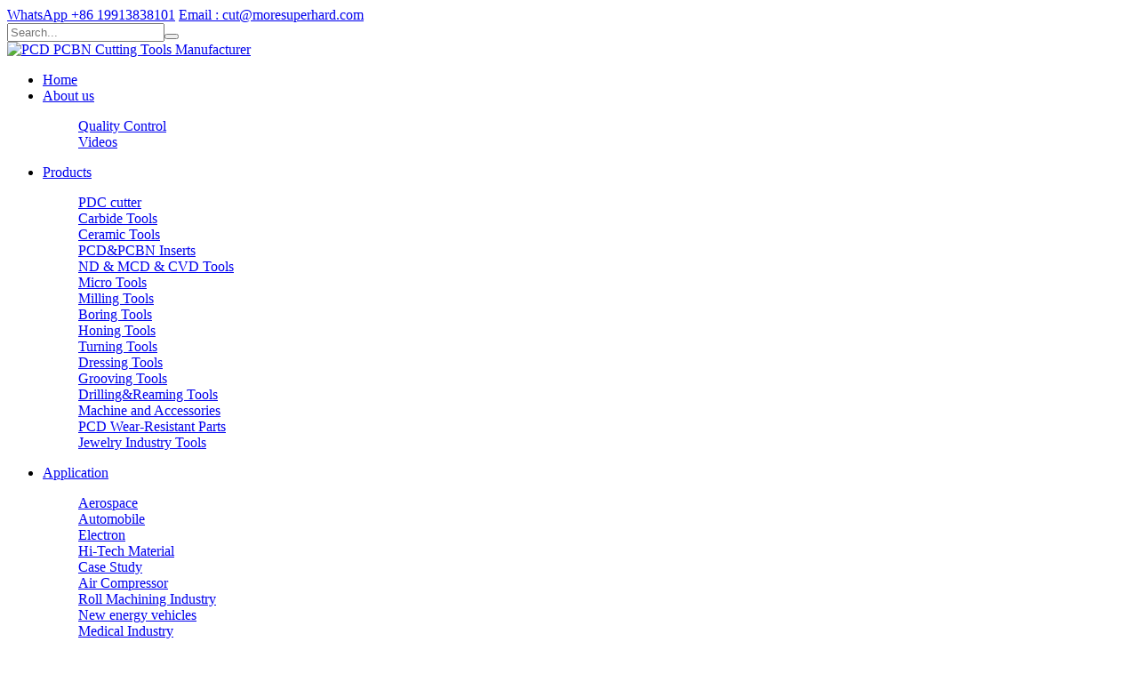

--- FILE ---
content_type: text/html
request_url: https://morecuttingtools.com/video/Application_Video_1.html
body_size: 4491
content:
<!doctype html>
<html lang="en" >
<head>
<meta charset="utf-8" />
<title>Application Video</title>
<meta name="description" content="Application Video" />
<meta name="keywords" content="Application Video" />
<meta name="renderer" content="webkit">
<meta http-equiv="X-UA-Compatible" content="IE=edge,chrome=1">
<meta name="viewport" content="width=device-width,initial-scale=1.0,maximum-scale=1.0,user-scalable=no">
<meta name="generator" content="Sinoart"/>
<link href="../favicon.ico" rel="shortcut icon" />
<link rel='stylesheet' href='../templates/moaodj/style/style.css'/>
<script type='text/javascript' src='../templates/moaodj/js/jquery.min.js'></script>

<link rel="stylesheet" type="text/css" href="https://xw-cookie.oss-us-west-1.aliyuncs.com/xwkjcookie.css">
<script type="text/javascript" src="https://xw-cookie.oss-us-west-1.aliyuncs.com/jquery-3.7.0.min.js"></script>
<script type="text/javascript" src="https://xw-cookie.oss-us-west-1.aliyuncs.com/xwkjcookie.js"></script>
<!-- Google Tag Manager -->
<script>(function(w,d,s,l,i){w[l]=w[l]||[];w[l].push({'gtm.start':
new Date().getTime(),event:'gtm.js'});var f=d.getElementsByTagName(s)[0],
j=d.createElement(s),dl=l!='dataLayer'?'&l='+l:'';j.async=true;j.src=
'https://www.googletagmanager.com/gtm.js?id='+i+dl;f.parentNode.insertBefore(j,f);
})(window,document,'script','dataLayer','GTM-PXGL2ZL');</script>
<!-- End Google Tag Manager -->

<meta name="google-site-verification" content="N2v8g_uRmhoDEJ7TpG9vppIFb3onBSfS_uvByoYuINU" />





</head>
<body>

<header id="header">
    <div class="header-top">
        <div class="warper">
            <div class="lcon">
                <a href="tel:+86 19913838101">WhatsApp +86 19913838101</a>
                <a href="mailto:cut@moresuperhard.com">Email : cut@moresuperhard.com</a>
            </div>
            <div class="rcon">
                <!--<div class="languagebox"><ul><li><a href="https://www.morecuttingtools.com/" title="English" ><i><img src="../public/images/flag/en.gif" alt="English"></i>English</a></li></ul></div>-->
                <div id="search-button" class="search-button"><form action="https://www.morecuttingtools.com/search/search.php?lang=en" method="get" class="searchform" ><input type="hidden" name="lang" value="en"/><input type="hidden" name="searchtype" value="0"/><input type="hidden" name="class1" value="1"/><input type="text" name="searchword" placeholder="Search..."/><button><i class="iconfont icon-fangdajing"></i></button></form></div>
            </div>
        </div>
        <div class="cl"></div>
    </div>
    <div class="header-bot">
        <div class="warper">
            <div class="logo"><a href="https://www.morecuttingtools.com/" title="PCD PCBN Cutting Tools Manufacturer"><img src="../upload/202104/1617333594.png" alt="PCD PCBN Cutting Tools Manufacturer"></a></div>
            <div id="nav">
                <div id="nav-button" class="nav-button"><i class="iconfont icon-mean_list"></i></div>
                <nav>
                    <ul id="show"><li ><a href="https://www.morecuttingtools.com/" title="Home">Home</a></li><li ><a href="../about/" title="About us">About us</a><dl><dd><a href="../about/quality_control.html" title="Quality Control">Quality Control</a></dd><dd><a href="../about/videos.html" title="Videos">Videos</a></dd></dl></li><li ><a href="../products/" title="Products">Products</a><dl><dd><a href="../products/products_44_1.html" title="PDC cutter">PDC cutter</a></dd><dd><a href="../products/Carbide_Tools_1.html" title="Carbide Tools">Carbide Tools</a></dd><dd><a href="../products/Ceramic_Tools_1.html" title="Ceramic Tools">Ceramic Tools</a></dd><dd><a href="../products/products_15_1.html" title="PCD&PCBN Inserts">PCD&PCBN Inserts</a></dd><dd><a href="../products/ND_MCD_CVD_Tools_1.html" title="ND & MCD & CVD Tools">ND & MCD & CVD Tools</a></dd><dd><a href="../products/Micro_Tools_1.html" title="Micro Tools">Micro Tools</a></dd><dd><a href="../products/Milling_Tools_1.html" title="Milling Tools">Milling Tools</a></dd><dd><a href="../products/Tool_Arbor_1.html" title="Boring Tools">Boring Tools</a></dd><dd><a href="../products/Honing_Tool_1.html" title="Honing Tools">Honing Tools</a></dd><dd><a href="../products/Turning_Tools_1.html" title="Turning Tools">Turning Tools</a></dd><dd><a href="../products/Dresser_Tools_1.html" title="Dressing Tools">Dressing Tools</a></dd><dd><a href="../products/Grooving_Tools_1.html" title="Grooving Tools">Grooving Tools</a></dd><dd><a href="../products/Reamer_1.html" title="Drilling&Reaming Tools">Drilling&Reaming Tools</a></dd><dd><a href="../products/products_41_1.html" title="Machine and Accessories">Machine and Accessories</a></dd><dd><a href="../products/More_Tools_1.html" title="PCD Wear-Resistant Parts">PCD Wear-Resistant Parts</a></dd><dd><a href="../products/Jewelry_Industry_Tools_1.html" title="Jewelry Industry Tools">Jewelry Industry Tools</a></dd></dl></li><li ><a href="../appliction/" title="Application">Application</a><dl><dd><a href="../appliction/Aerospace_1.html" title="Aerospace">Aerospace</a></dd><dd><a href="../appliction/Automobile_1.html" title="Automobile">Automobile</a></dd><dd><a href="../appliction/Electron_1.html" title="Electron">Electron</a></dd><dd><a href="../appliction/Hi-Tech_Material_1.html" title="Hi-Tech Material">Hi-Tech Material</a></dd><dd><a href="../appliction/Case-Study_1.html" title="Case Study">Case Study</a></dd><dd><a href="../appliction/appliction_47_1.html" title="Air Compressor">Air Compressor</a></dd><dd><a href="../appliction/application_roll_1.html" title="Roll Machining Industry">Roll Machining Industry</a></dd><dd><a href="../appliction/appliction_49_1.html" title="New energy vehicles">New energy vehicles</a></dd><dd><a href="../appliction/Medical_industry_1.html" title="Medical Industry">Medical Industry</a></dd><dd><a href="../appliction/Wind_Power_Industry_1.html" title="Wind Power Industry">Wind Power Industry</a></dd></dl></li><li ><a href="../service/" title="Service">Service</a><dl><dd><a href="../service/Grinding-Solution.html" title="Grinding Solutions">Grinding Solutions</a></dd><dd><a href="../service/Regrinding.html" title="Regrinding">Regrinding</a></dd><dd><a href="../service/Retipping.html" title="Retipping">Retipping</a></dd></dl></li><li ><a href="../news/" title="News">News</a><dl><dd><a href="../news/Company_News_1.html" title="Company News">Company News</a></dd><dd><a href="../news/Technology_News_1.html" title="Technology News">Technology News</a></dd><dd><a href="../news/news_50_1.html" title="Customer Case">Customer Case</a></dd></dl></li><li class="on"><a href="../video/" title="Video">Video</a><dl><dd><a href="../video/Products_Video_1.html" title="Products Video">Products Video</a></dd><dd><a href="../video/Application_Video_1.html" title="Application Video">Application Video</a></dd></dl></li><li ><a href="../contact/" title="Contact">Contact</a></li></ul>
                </nav>
                <div id="close" class="close-nav"></div>
            </div>
        </div>
    </div>
</header>





<div class="subbanner"><img src="../upload/202004/1586766630.jpg" alt=""/>
    <div class="warper">
        <div class="positionline"><span>Video</span>
        <a href="https://www.morecuttingtools.com/" title="Home">Home</a> &gt;



        <a href=../video/ >Video</a> > <a href=../video/Application_Video_1.html >Application Video</a>


        </div>
    </div>
</div>

<div class="w_p_main">
    <div class="warper">
        <div class="news_list">
            <div class="list">
                <ul class="video-list"><li><div class="video-box"><a href="Video_Diamond_CNC_Tools_for_Jewelry_Processing.html" title="Diamond CNC Tools for Jewelry Processing"><div class="changpic"><img src="../upload/202412/1735292233.jpg" alt="Diamond CNC Tools for Jewelry Processing"></div><p>Diamond CNC Tools for Jewelry Processing</p></a></div></li><li><div class="video-box"><a href="Solid_CBN__for_Roll_Machining.html" title="Solid CBN Inserts for Roll Machining"><div class="changpic"><img src="../upload/202009/1600332961.jpg" alt="Solid CBN Inserts for Roll Machining"></div><p>Solid CBN Inserts for Roll Machining</p></a></div></li><li><div class="video-box"><a href="PCBN_tools,_Solid_CBN.html" title="PCBN Inserts, Solid CBN"><div class="changpic"><img src="../upload/202009/1599012195.jpg" alt="PCBN Inserts, Solid CBN"></div><p>PCBN Inserts, Solid CBN</p></a></div></li></ul>
                
            </div>
            <div class="menu">
                <div class="news_search"><form action="https://www.morecuttingtools.com/search/search.php?lang=en" method="get"  ><input type="hidden" name="lang" value="en"/><input type="hidden" name="searchtype" value="0"/><input type="hidden" name="class1" value="6"/><input type="text" name="searchword" placeholder="Search..."/><button><i class="iconfont icon-fangdajing"></i></button></form></div>
                <div class="news_mune"><a href="../video/Products_Video_1.html" title="Products Video" >Products Video</a><a href="../video/Application_Video_1.html" title="Application Video" class="cur">Application Video</a></div>
                <div class="pro_subnav">
                    <h2>PRODUCTS</h2>
                    <ul><li><a href="../products/products_44_1.html" title="@title">PDC cutter</a></li><li><a href="../products/Carbide_Tools_1.html" title="@title">Carbide Tools</a></li><li><a href="../products/Ceramic_Tools_1.html" title="@title">Ceramic Tools</a></li><li><a href="../products/products_15_1.html" title="@title">PCD&PCBN Inserts</a></li><li><a href="../products/ND_MCD_CVD_Tools_1.html" title="@title">ND & MCD & CVD Tools</a></li><li><a href="../products/Micro_Tools_1.html" title="@title">Micro Tools</a></li><li><a href="../products/Milling_Tools_1.html" title="@title">Milling Tools</a></li><li><a href="../products/Tool_Arbor_1.html" title="@title">Boring Tools</a></li><li><a href="../products/Honing_Tool_1.html" title="@title">Honing Tools</a></li><li><a href="../products/Turning_Tools_1.html" title="@title">Turning Tools</a></li></ul>
                </div>
            </div>
        </div>
    </div>
</div>



<footer>
    <div class="warper footer">
        <div class="item item1">
            <h4>navigation</h4><ul><li><a href="https://www.morecuttingtools.com/" title="Home">Home</a></li><li><a href="../about/" title="About us">About us</a></li><li><a href="../products/" title="Products">Products</a></li><li><a href="../appliction/" title="Application">Application</a></li><li><a href="../service/" title="Service">Service</a></li><li><a href="../news/" title="News">News</a></li><li><a href="../video/" title="Video">Video</a></li><li><a href="../contact/" title="Contact">Contact</a></li></ul>
        </div>
        <div class="item item2">
            <h4>PRODUCTS</h4><ul><li><a href="../products/products_44_1.html" title="@title">PDC cutter</a></li><li><a href="../products/Carbide_Tools_1.html" title="@title">Carbide Tools</a></li><li><a href="../products/Ceramic_Tools_1.html" title="@title">Ceramic Tools</a></li><li><a href="../products/products_15_1.html" title="@title">PCD&PCBN Inserts</a></li><li><a href="../products/ND_MCD_CVD_Tools_1.html" title="@title">ND & MCD & CVD Tools</a></li><li><a href="../products/Micro_Tools_1.html" title="@title">Micro Tools</a></li><li><a href="../products/Milling_Tools_1.html" title="@title">Milling Tools</a></li><li><a href="../products/Tool_Arbor_1.html" title="@title">Boring Tools</a></li><li><a href="../products/Honing_Tool_1.html" title="@title">Honing Tools</a></li><li><a href="../products/Turning_Tools_1.html" title="@title">Turning Tools</a></li></ul>
        </div>
        <div class="item item3">
            <h4>
	Contact us</h4>
<ul>
	<li>
		<a href="tel:+86-0371-8654-5906">Tel: +86-0371-8654-5906</a></li>
	<li>
		Whatsapp: +86 19913838101<a href="whatsapp://send?phone=+86 19913838101">WhatsApp: +86 19913838101</a></li>
	<li>
		<a href="mailto:cut@moresuperhard.com">E-mail: cut@moresuperhard.com</a></li>
	<li>
		Wechat: +86 19913838101</li>
	<li>
		Add: Zhongyuan Rd, Zhongyuan District, Zhengzhou,Henan, China</li>
</ul>
            <div class="media"><a href="https://www.facebook.com/pcdcbncuttingtools" title="facebook" target="_blank" class="iconfont icon-facebook"></a><a href="https://www.youtube.com/channel/UCMPeF5R5dWQZhJJ6Wov69-g" title="youtube" target="_blank" class="iconfont icon-youtube1"></a><a href="https://www.linkedin.com/company/morecuttingtools/?viewAsMember=true" title="linkedin" target="_blank" class="iconfont icon-in"></a></div>
        </div>
        <div class="item item4">
            <h4>INQUIRY</h4><script language='javascript'>function foot_Checkfeedbacks(){ var email = document.foot_forms.para121.value;
var pattern = /^[a-z0-9A-Z]+[- | a-z0-9A-Z . _]+@([a-z0-9A-Z]+(-[a-z0-9A-Z]+)?\.)+[a-z]{2,}$/;
chkFlag = pattern.test(email); if(!chkFlag){
alert('Email is error! !');
   document.foot_forms.para121.focus(); return false;}
if (document.foot_forms.para122.value.trim().length == 0) {
alert('Message is Empty');
document.foot_forms.para122.focus();
return false;}
};</script><form action="../feedback/index.php?action=add&lang=en" method="post" onSubmit="return foot_Checkfeedbacks();" name="foot_forms" ><div><input type="text" name="para120" placeholder="Name"></div><div><font>*</font><input type="mail" name="para121" placeholder="E-mail"></div><div><font>*</font><textarea name="para122" rows="5" placeholder="Message"></textarea></div><button type="submit">Send Messages<i class="iconfont icon-fasong"></i></button><input type='hidden' name='lang' value='en' /><input type='hidden' name='ip' value='45.59.184.60' /><input type='hidden' name='fdtitle' value='foot_feedback' /><input type='hidden' name='id' value='8' /></form>
        </div>
    </div>
    <div class="copyright">Copyright © 2019 More Super Hard Products Co., Ltd.All Rights Reserved. &nbsp;<a href="https://www.mituo.cn" rel="nofollow" target="_blank">Powered by MetInfo</a></div>
</footer>
<div class="l_fixed">
    <ul>
        <li><a href="tel:+86 19913838101"><i class="iconfont icon-dianhua"></i><span>+86 19913838101</span></a></li>
        <li><a href="mailto:cut@moresuperhard.com"><i class="iconfont icon-youxiang"></i><span>cut@moresuperhard.com</span></a></li>
        <li><a href="https://www.facebook.com/pcdcbncuttingtools"><i class="iconfont icon-facebook"></i></a></li>
        <li><a href="https://www.linkedin.com/company/morecuttingtools/?viewAsMember=true"><i class="iconfont icon-twitter"></i></a></li>
        <li><a href=""><i class="iconfont icon-in"></i></a></li>
        <li><a href="https://www.youtube.com/channel/UCMPeF5R5dWQZhJJ6Wov69-g"><i class="iconfont icon-youtube1"></i></a></li>
    </ul>
</div>
<div class="fix_form">
    <h6 ><a href="javascript:;">Contact us now</a></h6>
    <div class="fix_form_con"><script language='javascript'>function Sidebar_Checkfeedbacks(){ var email = document.Sidebar_forms.para124.value;
var pattern = /^[a-z0-9A-Z]+[- | a-z0-9A-Z . _]+@([a-z0-9A-Z]+(-[a-z0-9A-Z]+)?\.)+[a-z]{2,}$/;
chkFlag = pattern.test(email); if(!chkFlag){
alert('Email is error! !');
   document.Sidebar_forms.para124.focus(); return false;}
var phone = document.Sidebar_forms.para125.value;
if(!(/^1[3456789]\d{9}$/.test(phone))){ 
alert('Please enter the correct phone number.');
   document.Sidebar_forms.para125.focus(); return false;}
if (document.Sidebar_forms.para126.value.trim().length == 0) {
alert('Message is Empty');
document.Sidebar_forms.para126.focus();
return false;}
};</script><form action="../feedback/index.php?action=add&lang=en" method="post" onSubmit="return Sidebar_Checkfeedbacks();" name="Sidebar_forms" ><input type="text" name="para123" placeholder="Name"><input type="mail" name="para124" placeholder="E-mail*"><input type="tel" name="para125" placeholder="Tel*"><textarea name="para126" rows="4" placeholder="Message*"></textarea><button type="submit">Send Messages</button><input type='hidden' name='lang' value='en' /><input type='hidden' name='ip' value='45.59.184.60' /><input type='hidden' name='fdtitle' value='Sidebar_feedback' /><input type='hidden' name='id' value='32' /></form></div>
</div>

<div class="footmenu"><div class="con"><a href="https://www.morecuttingtools.com/"><i class="iconfont icon-zhuye">&nbsp;</i>Home</a> <a href="whatsapp://send?phone=+86 19913838101"><i class="iconfont icon-whatapp">&nbsp;</i>Whatsapp</a> <a href="mailto:cut@moresuperhard.com"><i class="iconfont icon-youxiang">&nbsp;</i>E-Mail</a> <a href="https://www.morecuttingtools.com/contact/"><i class="iconfont icon-liaotian">&nbsp;</i>Inquiry</a></div></div>
<!-- Google Tag Manager (noscript) -->
<noscript><iframe src="https://www.googletagmanager.com/ns.html?id=GTM-PXGL2ZL"
height="0" width="0" style="display:none;visibility:hidden"></iframe></noscript>
<!-- End Google Tag Manager (noscript) -->

<script language="javascript" src="https://det.zoosnet.net/JS/LsJS.aspx?siteid=DET77596631&float=1&lng=en"></script>




</body>
</html>